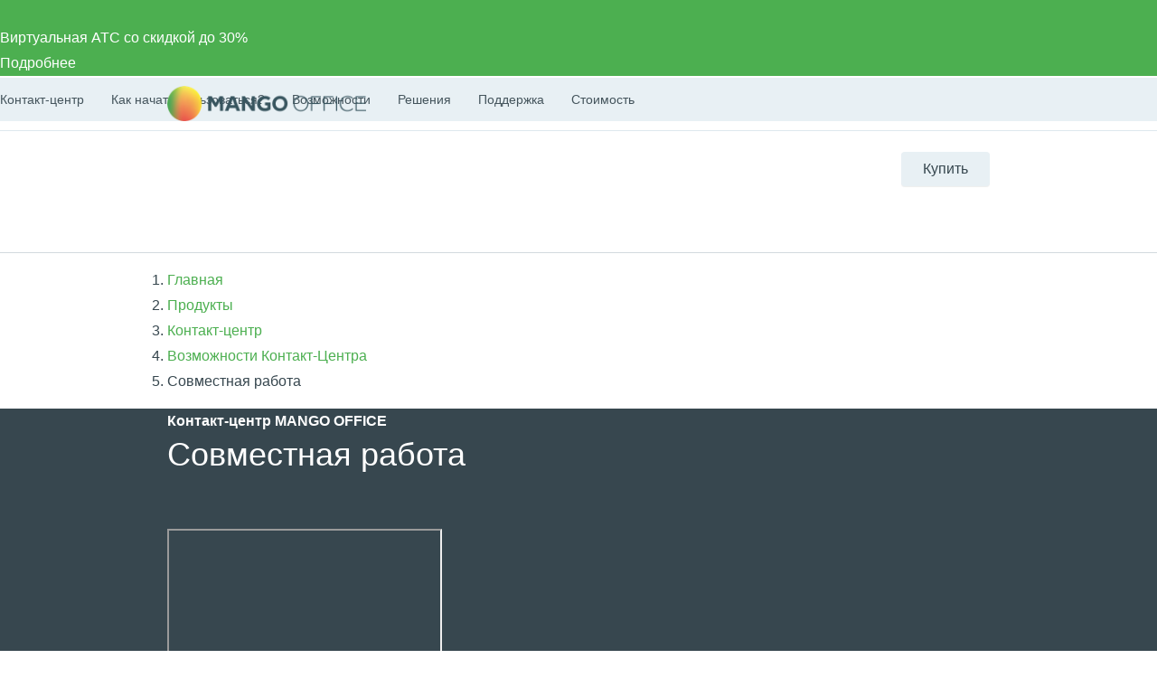

--- FILE ---
content_type: application/javascript; charset=utf-8
request_url: https://emd.hybrid.ai/plgt.js?exl=&foadh=&gapl=&cs=&pcs=&vcs=
body_size: 2402
content:
(new Image()).src="https://yandex.ru/an/mapuid/targetixis/6f2e1d22182dd7364048";(new Image()).src="https://cm.g.doubleclick.net/pixel?google_nid=hybrid_adtech_spzoo&google_cm&google_sc&gdpr=&gdpr_consent=";(new Image()).src="https://ads.betweendigital.com/match?bidder_id=10&external_user_id=6f2e1d22182dd7364048&gdpr=&consent=";(new Image()).src="https://cr-frontend.weborama-tech.ru/cr?key=hybrid&url=https%3A%2F%2Fdm.hybrid.ai%2Fmatch%3Fid%3D206%26vid%3D{WEBO_CID}";window.setTimeout(function(){window.setTimeout(function(){window.setTimeout(function(){window.setTimeout(function(){window.setTimeout(function(){window.setTimeout(function(){window.setTimeout(function(){window.setTimeout(function(){(new Image()).src="https://dm.hybrid.ai/yandexdmp-match";(new Image()).src="https://ad.mail.ru/cm.gif?p=28&id=6f2e1d22182dd7364048";},2000);(new Image()).src="https://ib.adnxs.com/setuid?entity=385&code=6f2e1d22182dd7364048&gdpr=&gdpr_consent=";(new Image()).src="https://ssp.adriver.ru/cgi-bin/sync.cgi?dsp_id=100&external_id=6f2e1d22182dd7364048";},2000);(new Image()).src="https://x01.aidata.io/0.gif?pid=TARGETIX";(new Image()).src="https://exchange.buzzoola.com/cookiesync/dsp/targetix?uid=6f2e1d22182dd7364048";},2000);(new Image()).src="https://u.openx.net/w/1.0/sd?id=559757357&val=6f2e1d22182dd7364048&gdpr=&gdpr_consent=";(new Image()).src="https://us.ck-ie.com/hbrd678.gif?gdpr=&gdpr_consent=&puid=6f2e1d22182dd7364048";},2000);(new Image()).src="https://pixel.onaudience.com/?partner=207&mapped=6f2e1d22182dd7364048&noredirect=1";(new Image()).src="https://dmg.digitaltarget.ru/1/168/i/i?a=168&e=6f2e1d22182dd7364048&i=74669536";},2000);(new Image()).src="https://gw-iad-bid.ymmobi.com/dsp/user/sync?dspid=aHlicmlkX2RzcA==&gdpr=&gdpr_consent=&us_privacy=&callback=https%3A%2F%2Fdm-eu.hybrid.ai%2Fmatch%3Fid%3D418%26vid%3D%7Bym_user_id%7D%26gdpr%3D%7BGDPR%7D%26gdpr_consent%3D%7BGDPR_CONSENT%7D";(new Image()).src="https://a.bringads.ru/sync?dsp=23&buyerid=6f2e1d22182dd7364048";},2000);(new Image()).src="https://inv-nets.admixer.net/adxcm.aspx?ssp=c69c5599-5fc4-4e1f-b0a5-3692b72ccd31&redir=1";(new Image()).src="https://eye.targetads.io/sync/partner?id=hybrid&external_id=6f2e1d22182dd7364048";},2000);(new Image()).src="https://s.ad.smaato.net/c/?dspInit=1001983&dspCookie=6f2e1d22182dd7364048&gdpr=&gdpr_consent=";},2000);

--- FILE ---
content_type: application/javascript
request_url: https://api.ipify.org/?format=jsonp&callback=getIP
body_size: -49
content:
getIP({"ip":"18.188.19.94"});